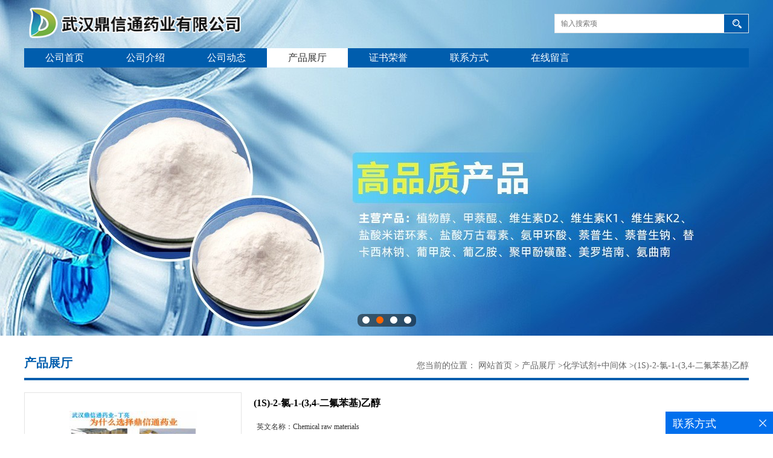

--- FILE ---
content_type: text/html; charset=utf-8
request_url: http://www.dxtpharm.com/products/show25472585.html
body_size: 9259
content:
<!DOCTYPE html PUBLIC "-//W3C//DTD XHTML 1.0 Transitional//EN" "http://www.w3.org/TR/xhtml1/DTD/xhtml1-transitional.dtd">
<html xmlns="http://www.w3.org/1999/xhtml">
<head>
<meta http-equiv="Content-Type" content="text/html; charset=utf-8" />
<title>(1S)-2-氯-1-(3,4-二氟苯基)乙醇-武汉鼎信通药业有限公司</title>
<meta http-equiv="keywords" content="(1S)-2-氯-1-(3,4-二氟苯基)乙醇">
<meta http-equiv="description" content="包装规格:1KG/铝箔袋或25KG/纸板桶 可根据需求包装。现货直供 品质保证 武汉鼎信通药业有限公司位于湖北武汉市,是一家专业从事科研化学试剂、生物化工原材料、中间体、精细化工、农用科研原料、日用化学品和食品添加剂等高新技术产品研究、开发、生产和出口销...">


<SCRIPT language=javascript type=text/javascript>
    <!--
    if(window.XMLHttpRequest){
        document.oncontextmenu=function(e){return false;}
        document.onselectstart=function(e){return false;}
    }else if(window.ActiveXObject){
        document.oncontextmenu=new Function('event.returnValue=false;');
        document.onselectstart=new Function('event.returnValue=false;');
    }
    -->
</SCRIPT>
<noscript><iframe src=""></iframe></noscript>
<style>
    body { -moz-user-select: none; }
</style>
<script>
    if(true){
        var curl = window.location.href;
        var defurl = "http://www.dxtpharm.com";
        if(curl.indexOf(defurl)<0){
            if (defurl.indexOf("http://")==0){
                curl = curl.replace(defurl.replace("http:","https:"),defurl);
            }else{
                curl = curl.replace(defurl.replace("https:","http:"),defurl);
            }
            window.location.href = curl;
        }
    }
</script>
<link rel="stylesheet" type="text/css" href="/web/mb/cn/gd_mb72/css/base.css">
<link rel="stylesheet" type="text/css" href="/web/mb/cn/gd_mb72/css/top.css">
<link rel="stylesheet" type="text/css" href="/web/mb/cn/gd_mb72/css/bottom.css">
<link rel="stylesheet" type="text/css" href="/web/mb/cn/gd_mb72/css/layout.css">
<script type="text/javascript" src="/web/mb/cn/gd_mb72/js/jquery-1.11.1.min.js"></script>
<script type="text/javascript" src="/web/mb/cn/gd_mb72/js/common.js"></script>
<script type="text/javascript" src="/web/mb/cn/gd_mb72/js/Tony_Tab.js"></script></head>
<body>
<div class="tp_tp_m">
 <div class="banner-box slideBox">
 <div class="bd">
 <ul>
        <li><div class="m-width" style="background:url(https://imgcn4.guidechem.com/img/msite/2019/12/6/dxt2019$349be525719c5_bf6f.jpg) center bottom no-repeat;height:557px;" >
                <!--<img src="https://imgcn4.guidechem.com/img/msite/2019/12/6/dxt2019$349be525719c5_bf6f.jpg" alt=""/>-->
           </div>
		</li>
        <li><div class="m-width" style="background:url(https://imgcn5.guidechem.com/img/msite/2021/4/26/dxt2019$6ffb00f4eee8a_931c.jpg) center bottom no-repeat;height:557px;" >
                <!--<img src="https://imgcn5.guidechem.com/img/msite/2021/4/26/dxt2019$6ffb00f4eee8a_931c.jpg" alt=""/>-->
           </div>
		</li>
        <li><div class="m-width" style="background:url(https://imgcn4.guidechem.com/img/msite/2019/12/6/dxt2019$35620e41d0c39_cd4a.jpg) center bottom no-repeat;height:557px;" >
                <!--<img src="https://imgcn4.guidechem.com/img/msite/2019/12/6/dxt2019$35620e41d0c39_cd4a.jpg" alt=""/>-->
           </div>
		</li>
        <li><div class="m-width" style="background:url(/img/other/2022/3/2/164620565585332.jpg) center bottom no-repeat;height:557px;" >
            <a href="http://www.dxtph.com/" target="_blank" style="display:block;height:557px;">
                <!--<img src="/img/other/2022/3/2/164620565585332.jpg" alt=""/>-->

                </a>
           </div>
		</li>
   </ul>
 </div>
<div class="banner-btn">
  <a class="prev" href="javascript:void(0);">&lt;</a>
  <a class="next" href="javascript:void(0);">&gt;</a>
   <div class="hd"><ul>
		 <li>&nbsp;</li>
		 <li>&nbsp;</li>
		 <li>&nbsp;</li>
		 <li>&nbsp;</li>
   </ul>
  </div>
 </div><!--banner-btn-->
</div><!--banner-box-->

<div class="header">
 <div class="clearfix top">
  <a href="/" class="logo_l">
	<img src="https://imgcn4.guidechem.com/img/msite/2019/12/6/dxt2019$347b9b4746382_1432.png" alt="武汉鼎信通药业有限公司" title="甲萘醌、植物醇、氯霉素、盐酸米诺环素、酒石酸溴莫尼定、阿卡波糖、阿维菌素、伊维菌素...「现货直供」-武汉鼎信通药业有限公司"/>
   </a>
  <div class="ad_sech"> 
	 <form name="form_productSearch" id="form_productSearch" method="get" onsubmit="return searchProduct('product_sokey');">
	  <ul>
		<input type="text" placeholder="输入搜索项"  name="keys" id="product_sokey" value="" class="tp_t_mx_t1"/>
		<input type="button" value=""  onclick="searchProduct('product_sokey')" class="tp_t_mx_t2"/>
	  </ul>
	 </form>
<script src="/web/mb/publicJs/common.js"></script>
<script type="text/javascript">
    function searchProduct(keyid) {
        var inputid="product_sokey";
        if(keyid)inputid=keyid;
        var keys = $("#"+inputid).val();       // 搜索的关键词
        if(keys==""){
            tusi("请输入您要搜索的关键词");
            return false;
        }
        if (78898 > 0){
            location.href = "/products/list-catid-78898_-keys-"+URLEncode(keys)+"_--p1.html";
        }else {
            location.href = "/products/list-keys-"+URLEncode(keys)+"_--p1.html";
        }
        return false;
    }
</script>
  </div><!--ad_sech-->
 </div><!--top-->
 <div class="nav">
   <ul>
      <li class=""><a href="/" >公司首页</a></li>
      <li class=""><a href="/about.html" >公司介绍</a></li>
      <li class=""><a href="/news/list--p1.html" >公司动态</a></li>
      <li class="omm"><a href="/products/list--p1.html" >产品展厅</a></li>
      <li class=""><a href="/honors/list--p1.html" >证书荣誉</a></li>
      <li class=""><a href="/contact.html" >联系方式</a></li>
      <li class=""><a href="/feedback.html" >在线留言</a></li>
   </ul>
  </div><!--nav-->
 </div><!--header-->
</div><!--tp_tp_m--><div class="clearfix index_main_c">
    <div class="n_d_l_dfr">
     <span>产品展厅</span>
<style type="text/css">
.title_l{line-height:40px;margin:0px auto;font-size:14px;height:40px;overflow:hidden;}
.title_l a{color: #666;}
</style>


<div class="title_l">
  <div class="title_l_ul">您当前的位置：
                <a href="/" title="网站首页">网站首页</a> &gt;
                <a href="/products/list--p1.html">产品展厅</a>
                &gt;<a href="/products/list-catid-78898_--p1.html">化学试剂+中间体</a>
                &gt;<a>(1S)-2-氯-1-(3,4-二氟苯基)乙醇</a>
 </div><!--title_l_ul-->
</div><!--title_l-->
   </div><!--n_d_l_dfr-->

<link rel="stylesheet" type="text/css" href="/web/mb/publicCss/product.css">
<script src="/web/mb/publicJs/jqzoom.base.js?v=20230706"></script>
<script src="/web/mb/publicJs/jquery.jqzoom.js"></script>
<div class="list_box">
    <!-- showpic -->
    <div class="prolist" style="margin-top:20px;">
        <div class="pr_deti_main">
            <div class="clearfix pr_detai_top">
                <div class="wth674">
                    <div class="product-show">
                        <div class="region-detail-gallery">
                           
                            <div id="preview" class="spec-preview">
							  
                                <table width="360" height="360" border="0" cellspacing="0" cellpadding="0">
                                    <tr>
                                        <td width="360" height="360" align="center" valign="middle">
                                            <div class="prism-player" id="player-con" style="margin: 0px auto; display:none;"></div>
                                            <span class="jqzoom">
                                         <img src="https://imgcn7.guidechem.com/simg/product/2024/6/19/304430100302402.jpg" jqimg="https://imgcn7.guidechem.com/img/product/2024/6/19/304430100302402.jpg" class="cv_mfrt" alt="">
                                </span>
                                        </td>
                                    </tr>
                                </table>
                            </div><!--spec-preview-->
                            <div class="spec-scroll">
                                <div class="prev">&nbsp;</div>
                                <div class="next">&nbsp;</div>
                                <div class="items">
                                    <ul>
                                        <li
                                                class="add"
                                        ><img src="https://imgcn7.guidechem.com/simg/product/2024/6/19/304430100302402.jpg" mid="https://imgcn7.guidechem.com/simg/product/2024/6/19/304430100302402.jpg" big="https://imgcn7.guidechem.com/img/product/2024/6/19/304430100302402.jpg" isvideo="0" onclick="preview(this,360);"></li>
                                        <li
                                        ><img src="https://imgcn6.guidechem.com/simg/product/2023/4/14/304430180302219.jpg" mid="https://imgcn6.guidechem.com/simg/product/2023/4/14/304430180302219.jpg" big="https://imgcn6.guidechem.com/img/product/2023/4/14/304430180302219.jpg" isvideo="0" onclick="preview(this,360);"></li>
                                        <li
                                        ><img src="https://imgcn5.guidechem.com/simg/product/2022/5/25/304430084603468.jpg" mid="https://imgcn5.guidechem.com/simg/product/2022/5/25/304430084603468.jpg" big="https://imgcn5.guidechem.com/img/product/2022/5/25/304430084603468.jpg" isvideo="0" onclick="preview(this,360);"></li>
                                        <li
                                        ><img src="https://imgcn7.guidechem.com/simg/product/2024/6/19/304430094105097.jpg" mid="https://imgcn7.guidechem.com/simg/product/2024/6/19/304430094105097.jpg" big="https://imgcn7.guidechem.com/img/product/2024/6/19/304430094105097.jpg" isvideo="0" onclick="preview(this,360);"></li>
                                        <li
                                        ><img src="https://imgcn7.guidechem.com/simg/product/2024/7/25/304430092105213.jpg" mid="https://imgcn7.guidechem.com/simg/product/2024/7/25/304430092105213.jpg" big="https://imgcn7.guidechem.com/img/product/2024/7/25/304430092105213.jpg" isvideo="0" onclick="preview(this,360);"></li>
                                    </ul>
                                </div><!--items-->
                            </div><!--spec-scroll-->
                            <!--缩图结束-->
                        </div>
                        <div class="det_plt">
                            <div class="product_title">(1S)-2-氯-1-(3,4-二氟苯基)乙醇</div>
                            <div class="price-content">
                                <div class="detail-texta">
                                    <div class="price-outer-div">
                                        <ul>
                                            <li><span>英文名称：<span>Chemical raw materials</span></span></li>
                                        </ul>
                                        <div class="clear"></div>
                                    </div>
                                    <div class="price-outer-div">
                                        <ul>
                                            <li><span>品牌：<span>鼎信通</span></span></li>
                                        </ul>
                                        <div class="clear"></div>
                                    </div>
                                    <div class="price-outer-div">
                                        <ul>
                                            <li><span>cas：<span>1006376-60-8</span></span></li>
                                        </ul>
                                        <div class="clear"></div>
                                    </div>

                                    <ul class="product-zd ">
                                        <li><strong>发布日期：</strong> 2022-01-29</li>
                                        <li><strong>更新日期：</strong> 2026-01-20</li>
                                    </ul>
                                </div>

                            </div>
                            <div class="detail-button">
                                <div class="prof_se_nd"><a href="/feedback.html?title=(1S)-2-氯-1-(3,4-二氟苯基)乙醇" style="color:#fff;">发送咨询信息</a></div>
                            </div>
                        </div><!--det_plt-->
                        <div class="cl"></div>

                    </div>
                    <div class="cl"></div>
                </div>

            </div><!--pr_detai_top-->
            <div class="prof_all prof_width"><span>产品详请</span></div><!--prof_all-->
            <div class="prog_leg">

                <table width="100%" border="0" cellspacing="0" cellpadding="0" bgcolor="#f9f9f9">
                    <tbody>
                    <tr>
                        <td width="5%" height="45" align="left" nowrap="nowrap">货号 </td>
                        <td width="15%" height="45" align="left">
                            
                        </td>
                    </tr>
                    <tr>
                        <td width="5%" height="45" align="left" nowrap="nowrap">品牌 </td>
                        <td width="15%" height="45" align="left">
                            鼎信通
                        </td>
                    </tr>
                    <tr>
                        <td width="5%" height="45" align="left" nowrap="nowrap">用途 </td>
                        <td width="15%" height="45" align="left">
                            仅用于工业应用或者科学研究等非医疗目的,不可用于人类或者动物的临床诊断或 ,非药用,非食用。
                        </td>
                    </tr>
                    <tr>
                        <td width="5%" height="45" align="left" nowrap="nowrap">外观 </td>
                        <td width="15%" height="45" align="left">
                            固体粉末
                        </td>
                    </tr>
                    <tr>
                        <td width="5%" height="45" align="left" nowrap="nowrap">包装规格 </td>
                        <td width="15%" height="45" align="left">
                            1KG/袋;25KG/纸板桶;500KG;吨位
                        </td>
                    </tr>
                    <tr>
                        <td width="5%" height="45" align="left" nowrap="nowrap">纯度 </td>
                        <td width="15%" height="45" align="left">
                            98.50%%
                        </td>
                    </tr>
                    <tr>
                        <td width="5%" height="45" align="left" nowrap="nowrap">CAS编号 </td>
                        <td width="15%" height="45" align="left">
                            1006376-60-8
                        </td>
                    </tr>
                    <tr>
                        <td width="5%" height="45" align="left" nowrap="nowrap">别名 </td>
                        <td width="15%" height="45" align="left">
                            
                        </td>
                    </tr>
                    <tr>
                        <td width="5%" height="45" align="left" nowrap="nowrap">保质期 </td>
                        <td width="15%" height="45" align="left">
                            36个月月
                        </td>
                    </tr>
                    <tr>
                        <td width="5%" height="45" align="left" nowrap="nowrap">级别 </td>
                        <td width="15%" height="45" align="left">
                            药用级
                        </td>
                    </tr>
                    <tr>
                        <td width="5%" height="45" align="left" nowrap="nowrap">质量标准 </td>
                        <td width="15%" height="45" align="left">
                            企标/出口标准
                        </td>
                    </tr>
                    </tbody>
                </table>

            </div><!--prog_leg--><!--prog_leg-->
            <div class="ntf_pcde">
                包装规格:1KG/铝箔袋或25KG/纸板桶 可根据需求包装。现货直供 品质保证 <br />武汉鼎信通药业有限公司位于湖北武汉市,是一家专业从事科研化学试剂、生物化工原材料、中间体、精细化工、农用科研原料、日用化学品和食品添加剂等高新技术产品研究、开发、生产和出口销售融于一体的高科技现代化民营企业。<br />公司自创建以来坚持走“科技创新”的发展道路,高度重视科技创新研究开发工作,公司高品质产品*北美、西欧、东南亚以及中南美洲等多个*和地区。<br />武汉鼎信通药业采用高效运行的现代化管理模式及时有效的为国内外客户提供全方位、便捷和完善的产品技术服务。公司奉行以“质量为生命,科技为先导,创新求生存,诚信为本”的企业宗旨,坚持“团结拼搏,追求*,<br />精益求精,合作发展”的企业理念,诚挚与国内外同仁精诚合作,互利互惠,携手共赢。<br />优势科研化学试剂原料产品:<br /><br />塞拉菌素 ;司拉克丁、盐酸大观霉素、硫酸大观霉素(四水)、硫氰酸红霉素、强力霉素碱、、氟苯尼考、硫酸粘杆菌素、新霉素、盐酸强力霉素、恩诺沙星、磺胺甲恶唑、盐酸沙拉沙星、乳酸环丙沙星、盐酸土霉素、泰妙菌素、莫能菌素、替米考星、林可霉素、盐酸金霉素、酒石酸泰万菌素、盐酸林可霉素、泰乐菌素、酒石酸泰乐菌素、磷酸泰乐菌素、盐酸克林霉素、氨苄西林、硫酸庆大霉素、硫酸新霉素、硫酸安普霉素、卡那霉素、单硫酸卡那霉素、硫酸粘菌素、卡巴匹林钙、地克珠利、阿苯达唑、伊维菌素、环丙氨嗪、多杀菌素、延胡索算泰妙菌素、磷酸替米考星、马度米星铵、盐霉素、恩拉霉素、土霉素、莫能菌素钠、头孢唑啉钠;头孢唑林钠、磺胺间甲氧嘧啶、磺胺间甲氧嘧啶钠、磺胺奎恩林钠、磺胺二甲基嘧啶、磺胺二甲基嘧啶呐、磺胺氯丙嗪、磺胺噻唑钠磺胺喹噁啉钠;磺胺喹恶啉钠、磺胺嘧啶、磺胺嘧啶钠、磺胺二甲嘧啶钠、盐酸左旋咪唑、甲氧苄啶;TMP磺胺氯吡嗪钠;三字球虫粉"、甲砜霉素、氯氰碘柳胺钠;氯氰柳胺钠"、莫昔克丁、莫西沙星、盐酸莫西沙星、盐酸诺氟沙星、氟甲喹、盐酸恩诺沙星、米尔贝肟、虱螨脲、烯啶虫胺、多拉菌素、盐酸头孢噻呋、甲硝唑、地克珠利、妥曲珠利、盐酸头孢喹肟、头孢噻呋钠、青霉素钾、盐酸土霉素、盐酸环丙沙星、安乃近、牛磺酸、水杨酸钠、地美硝唑、乙酰甲喹、硫酸头孢喹肟、头孢洛宁、加米霉素、泰地罗新、泰拉霉素、头孢匹林钠、苄星头孢匹林、樟脑磺酸钠、<br /><br />吡喹酮、氯化铵甲酰甲胆碱、粘菌素甲磺酸钠、氟雷拉纳、阿弗拉纳、萨欧拉纳、洛替拉纳、奥美普林、氟虫腈/非泼罗尼、吡虫隆、盐酸沃尼妙林、匹多莫德<br /><br />咪唑苯脲、甲氨基阿维菌素苯甲酸盐、地拉考昔、磺胺甲氧哒嗪、磺胺醋酰钠、苯磷硫胺、杀铃脲、克洛索隆、伊卡倍特钠、磺胺脒、敌菌净(二甲氧苄啶)、敌菌净盐酸盐、尼卡巴嗪、沙米珠利、盐酸阿比多尔、黄芪多糖、青蒿素、总黄酮、柴胡皂苷、维生素A、维生素D3、维生素C、维生素K3(MSB);肌醇、维生素B1、维生素B3 烟酰胺、维生素B2、泛酸钙、维生素B6、维生素B5、维生素E、氯化钠、灰黄霉素、吡哆醇a-酮戊二酸、β-胸苷、腺嘌呤、1,2,3-三乙酰氧基-5-脱氧-D-核糖、二氢吡啶<br /><br />等高科技原料产品的研究开发、生产和销售。<br /><br />优势中间体产品:甲萘醌;植物醇;叶绿醇;异植物醇;头孢吡肟母核;7-MPCA;头孢布烯母核;头孢布烯侧链;头孢呋辛酸;溴代乙醛缩二乙醇;氨曲南母核;头孢克肟母核;7-MAC;甲氧头孢;氨基乙醛缩二乙醇;R-二苯基脯氨醇;S-二苯基脯氨醇;S-4-苯基-2-恶唑烷酮;R-9-(2-羟基丙基)腺嘌呤;S-联萘酚;R-联萘酚;L-扁桃酸;腺嘌呤;7-ACCA;3-羟基头孢、D-氨基半乳糖盐酸盐;D-半乳糖烯;DL-对氯扁桃酸;α-甲酰基扁桃酸酰氯(FMC)、N-乙酰基-D-氨基半乳糖;N-乙酰-D-半乳糖胺;<br /><br />食品添加剂原料: D-五水棉籽糖;D-甘露糖;D-半乳糖;L-阿拉伯糖;D-阿拉伯糖;L-苏糖酸钙;乳糖酸钙;三乙酰葡萄糖烯;D-海藻糖二水物;乳铁蛋白;硫辛酸;磷脂酰胆碱;甘露醇;D-甘露糖醇;维生素B1;维生素B2;维生素B6;D-泛酸钙;生物素;维生素H;维生素D2;维生素D3;维生素B12;叶酸;核黄素磷酸钠<br /><br /><br /><br />声明:本公司供应的产品仅用于工业应用或者科学研究等非医疗目的,不可用于人类或者动物的临床诊断或 ,非药用,非食用。<br /><br />产品市场行情有波动,下单前请咨询丁亮获取库存和报价信息,请以实时报价为准!<br /><br />专利产品仅供研发使用。<br /><br />免责声明:本产品不会提供给可能与现有专利冲突的国家<br /><br />但是,最终责任完全由买方承担。
            </div><!--ntf_pcde-->
        </div><!--pr_deti_main-->
    </div>
    <script>function tomessage(s,d){
        document.getElementById("stype").value=s;
        document.getElementById("sid").value=d;
        document.formdetail.method="POST";
        document.formdetail.submit();
    }</script>
    <form method="post" action="message.html" name="formdetail" id="formdetail">
        <input type="hidden" name="stype" id="stype" value="">
        <input type="hidden" name="sid" id="sid" value="">
    </form>
<style>.price-outer-div li{width: 100%;}
</style>


</div>



<style type="text/css">
.ews_t_t{line-height:45px;margin:0px auto;font-size:16px;height:45px;overflow:hidden;color:#333;font-weight:bold;text-align: left;}
.ews_t_tl{overflow:hidden;}
.ews_t_tl a{float:left;color:#555;display:block;height:36px;line-height:36px;padding:0px 15px;background:#eeeeee;font-size:14px;margin-right:20px;margin-bottom:20px;border-radius:6px;-moz-border-radius:6px;-webkit-border-radius:6px;text-align: left;}
.prto_zi_ul li{float:left;width:23%;margin-bottom:10px;padding-right:2%;list-style:none;}
.prto_zi_ul li table{width:100%;height:200px;}
.prto_zi_ul {padding:0px;margin:0px;width:100%;display:block;overflow:hidden;}
.prto_zi_ul li table img{max-width:100%;max-height:200px;}
.text_mdf{display:block;height:25px;overflow:hidden;color:#333;line-height:25px;font-size:14px;text-align:center;}
.text_mdf a{color:#333;}
.news_tag{padding:0px 20px;}

.swe_md{background:#fff;}
</style>

<div class="swe_md">

<div class="news_tag">
<div class="ews_t_t">相关产品：</div><!--ews_t_t-->
<ul class="prto_zi_ul">
    <li>
	  <table width="100%" border="0" cellspacing="0" cellpadding="0">
          <tr>
            <td align="center" valign="middle">
            <a href="/products/show34625322.html" target="_blank">
            <img src="https://imgcn6.guidechem.com/simg/product/2023/4/26/304430092102386.jpg" alt="">
             </a>
            </td>
          </tr>
         </table>
         <div class="text_mdf">
            <a href="/products/show34625322.html" target="_blank">2,3,3',4'-二苯醚四甲酸二酐(a-ODPA) 50662-95-8 </a>
        </div>
    </li>
    <li>
	  <table width="100%" border="0" cellspacing="0" cellpadding="0">
          <tr>
            <td align="center" valign="middle">
            <a href="/products/show34363487.html" target="_blank">
            <img src="https://imgcn7.guidechem.com/simg/product/2024/3/11/304430143001752.jpg" alt="">
             </a>
            </td>
          </tr>
         </table>
         <div class="text_mdf">
            <a href="/products/show34363487.html" target="_blank">莽草酸（发酵工艺）138-59-0|中间体|科研材料|实验试剂|检测图谱|检测方法-鼎信通药业-丁亮</a>
        </div>
    </li>
    <li>
	  <table width="100%" border="0" cellspacing="0" cellpadding="0">
          <tr>
            <td align="center" valign="middle">
            <a href="/products/show33490881.html" target="_blank">
            <img src="https://imgcn7.guidechem.com/simg/product/2024/11/20/304430091604231.jpg" alt="">
             </a>
            </td>
          </tr>
         </table>
         <div class="text_mdf">
            <a href="/products/show33490881.html" target="_blank">106308-44-5卢非酰胺标准品系列|结构式|中间体|科研材料|实验试剂|检测图谱|检测方法-鼎信通药业-丁亮</a>
        </div>
    </li>
    <li>
	  <table width="100%" border="0" cellspacing="0" cellpadding="0">
          <tr>
            <td align="center" valign="middle">
            <a href="/products/show32774380.html" target="_blank">
            <img src="https://imgcn7.guidechem.com/simg/product/2024/6/25/304430084100397.jpg" alt="">
             </a>
            </td>
          </tr>
         </table>
         <div class="text_mdf">
            <a href="/products/show32774380.html" target="_blank"> 84680-54-6依那普利拉;2,4-二氯苯基-2-(-1H-咪唑)乙醇精品试剂杂质标准品系列|结构式|中间体|科研材料|实验试剂-鼎信通药业-丁亮</a>
        </div>
    </li>
</ul>
</div><!--news_tag-->
</div><!--swe_md--></div><!--index_main_c-->

<script type="text/javascript" src="/web/mb/publicJs/common.js"></script>


<style typpe="text/css">
    .flot_cuext{width:174px;position:fixed;right:0px;top:100px;background:#006fed;padding:2px;}
    .lot_cu1{height:37px;}
    .lot_cu1 span{float:left;line-height:37px;color:#fff;font-size:18px;font-family:"微软雅黑";margin-left:10px;}
    .lot_cu2{background:#fff;padding:0px 11px 15px;}
    .lot_cu1 a{float:right;margin-top:11px;margin-right:9px;}
    .lot_cu2 dl{padding:10px 0px 15px;border-bottom:1px dashed #006fed;}
    .lot_cu2 dl dd{color:#314985;font-size:12px;line-height:35px;word-break:break-all;table-layout:fixed;overflow:hidden;}
    .lot_cu2 dl dd span{float:left;}
    .lot_cu2 dl dd em{float:left;}
    .lot_cu2 dl dd em img{margin-top:3px;}
    .lot_cu2 dl dd strong{color:#314985;font-size:14px;}
    .lot_cet1{margin:19px 0px;text-align:center;}
    .lot_cet2{width: 125px;height: 125px;margin:8px auto 10px;border:1px solid #eeeeee;text-align:center;padding:6px;}
    .lot_cet2 img{max-width: 110px;max-height: 110px;}
    .lot_cet3{text-align:center;line-height:25px;color:#314985;font-size:14px;font-family:"微软雅黑";}
    .flot_cuext{
        z-index: 999999;
    }
</style>


<div class="flot_cuext" style="font-size: 12px;Top:683px;position: fixed;right: 0px; font-size: 12px;">

    <div class="lot_cu1"><span>联系方式</span><a onclick="hideQq()" href="javascript:void(0)"><img src="/images/clr_xwe.png"></a></div><!--lot_cu1-->
    <div class="lot_cu2">
        <dl>
            <dd><span>手机：</span><em title="联系人:丁亮"><strong>15871722230</strong></em></dd>
            <dd><span>Q Q：</span><em><a target="_blank" href="tencent://message/?Menu=yes&uin=2796190295&Site=武汉鼎信通药业有限公司&Service=300&sigT=45a1e5847943b64c6ff3990f8a9e644d2b31356cb0b4ac6b24663a3c8dd0f8aa12a545b1714f9d45"><img src="/images/qq_meq.jpg"></a></em></dd>
        </dl>




        <div class="lot_cet2"><img src="/web/makeewm.action?content=http%3A%2F%2Fm.dxtpharm.com%2F&width=150"></div><!--lot_cet2-->
        <div class="lot_cet3">手机访问官网</div><!--lot_cet3-->


    </div><!--lot_cu2-->

</div>

<script>
    function hideQq() {
        $(".flot_cuext").hide();
    }
</script> 

 <div class="footer">
  <div class="clearfix footer_b">
   <div class="q_ert_ed">
    <p>
     <a href="/" >公司首页</a><i>|</i>
     <a href="/about.html" >公司介绍</a><i>|</i>
     <a href="/news/list--p1.html" >公司动态</a><i>|</i>
     <a href="/products/list--p1.html" >产品展厅</a><i>|</i>
     <a href="/honors/list--p1.html" >证书荣誉</a><i>|</i>
     <a href="/contact.html" >联系方式</a><i>|</i>
     <a href="/feedback.html" >在线留言</a><i>|</i>
	</p>
	<p>
	 版权所有 Copyright (©) 2026 
     武汉鼎信通药业有限公司
<a href="/sitemap.xml" target="_blank" class="zzb07link">XML</a>            技术支持：
            <a href="https://china.guidechem.com/" id="guidechem" class="TechnicalSupport" target="_blank">盖德化工网</a>&nbsp;&nbsp;
            <a href="https://www.21food.cn/" id="21food" class="TechnicalSupport" target="_blank">食品商务网</a>&nbsp;&nbsp;
	 </p>
   </div><!--q_ert_ed-->
  </div><!--footer_b-->
 </div><!--footer-->
<script src="/js/jquery.cookie.js"></script>

<script>
    $("img").each(function(){
        if($(this).attr('src')=='') $(this).remove();
    });
    if(location.href.indexOf('/news/list')!=-1){
        $("img").error(function () {
            $(this).remove();
        });
    }else {
        $("img").error(function () {
            $(this).attr("src", "/images/nophoto.png");
        });
    }
</script>
<script type='text/javascript' src='https://tj.guidechem.com/js/visitcount3.js'></script> 
<script type='text/javascript' defer> 
var _visitCount_ = new VisitCount(); 
_visitCount_.dbName='guidecn'; 
_visitCount_.source='pc'; 
_visitCount_.sid=25472585; 
_visitCount_.clientkey='1768873689536_8604'; 
_visitCount_.comid=304430; 
_visitCount_.vcomid=0; 
_visitCount_.keyword=''; 
_visitCount_.stype='pro'; 
_visitCount_.visittimes=1; 
_visitCount_.data=''; 
_visitCount_.types=''; 
_visitCount_.time='1768873689567'; 
_visitCount_.sign='2878f0b70cd86a6a519f08ae73ed21b8'; 
_visitCount_.sentReq(); 
function _doAction_(sid,stype,action,actiondata,scomid){
	_visitCount_.doaction(sid,stype,action,actiondata,scomid);
 }
</script>
 <script type="text/javascript">
   $(".slideBox").slide({mainCell:".bd ul",autoPlay:true});
 </script>
</body>
</html>



--- FILE ---
content_type: text/css
request_url: http://www.dxtpharm.com/web/mb/cn/gd_mb72/css/bottom.css
body_size: 805
content:
@charset "utf-8";
/* CSS Document */


.link_rt{line-height:25px;max-width:1200px;margin:0px auto;padding:15px 0px 15px;border-top: 1px solid #e8e8e8;min-width:1200px;}
.link_rt span{color: #333;font-size: 14px;display:inline-block;margin-right:18px;background: url(../images/linkbg.jpg) center top no-repeat;padding-top: 8px;}
.link_rt em{color: #666;font-size: 14px;display:inline-block;}
.link_rt em a{color: #666;display:inline-block;}
.link_rt em i{font-style:normal;margin:0px 15px;}
.link_rt em a:hover{color:#1a59a9;}


.footer{background:#007fe0;padding:20px 0px;min-width:1200px;}
.footer_b{max-width:1200px;margin:0px auto;}
.footer_b p{line-height:25px;text-align:center;color:#fff;font-size:12px;}
.footer_b p i{font-style:normal;margin:0px 10px;}
.footer_b p a{color:#fff;}


--- FILE ---
content_type: text/css
request_url: http://www.dxtpharm.com/web/mb/cn/gd_mb72/css/layout.css
body_size: 4331
content:
@charset "utf-8";
/* CSS Document */

.banner-box{width:100%;position:relative;overflow:hidden;min-width:1200px;}
.banner-box .bd{ width:100% !important;}
.banner-box .bd li .m-width {width:100%;margin:0 auto;overflow:hidden;text-align:center;}
.banner-box .bd li{width:100% !important;}
.banner-box .bd li a{display:block;background-size:auto;}
.banner-box .bd li a img,.banner-box .bd li img{max-width:100%;}
.banner-btn a{display:block;width:40px;height:80px;position:absolute;top:0;font-size:0px;opacity: 0.3;-moz-opacity: 0.3;filter: alpha(opacity=30);cursor: pointer;display:none;}
.banner-btn a.prev{position:absolute;left:20px;top:50%;background: url(../images/jt1.png) 50% 50% no-repeat #000;margin-top:-20px;} 
.banner-btn a.next{position:absolute;right:20px;top:50%;background: url(../images/jt2.png) 50% 50% no-repeat #000;margin-top:-20px;}

/*.banner-btn a.prev i{width: 30px;height: 30px;background: url(../images/i_ndf.png) -37px -181px no-repeat;display:block;margin:17px auto;}
.banner-btn a.next i{width: 30px;height: 30px;background: url(../images/i_ndf.png) -26px -481px no-repeat;display:block;margin:17px auto;}
.banner-btn a.prev:hover,.banner-btn a.next:hover{background:#002a48;}*/

.banner-box .hd {position:absolute;bottom:15px;width:100%;text-align:center;}
.banner-box .hd ul{height: 13px;padding: 4px 4px;border-radius: 8px;background: rgba(0,0,0,0.5);display:inline-block;}
.banner-box .hd ul li{width:12px;height:12px;text-indent:-9999px;margin: 0px 4px;background:#fff;display:inline-block;cursor:pointer;border-radius:50%;-moz-border-radius:50%;-webkit-border-radius:50%;}
.banner-box .hd ul li.on{background:#fe6500;}

.index_main_c{width:1200px;margin: 30px auto 27px;}

.rt_tle{text-align: center;position: relative;width: 1200px;margin: 0px auto;}
.rt_tle span{display: inline-block;font-size: 22px;color: #005DAD;padding: 0 20px;background: #fff;font-weight: bold;}
.rt_tle p{font-size: 12px;color: #b5b5b5;text-transform: uppercase;}
.rt_tle i{position: absolute;height: 1px;z-index: -1;top: 16px;left: 0;border-top: 1px solid #333;display: block;width: 100%;}

.linl_rt_tle{line-height:35px;margin-top:10px;margin-bottom:35px;width: 1200px;margin: 0px auto 30px;}
.linl_rt_tle a{font-size:16px;color: #434343;margin:5px 20px 0px 0px;display:block;float:left;white-space: nowrap;}
.linl_rt_tle a:hover,.y_ctr2 li a:hover,.leb_lm_m a:hover{color:#007fe0;}


.about_m p{margin-top:20px;}
.about_m img{max-width:100%;}
.about_m{line-height:25px;font-size:12px;color:#666;}

.m_in_ler1{position:relative;height:40px;line-height:40px;color:#666;text-transform:uppercase;font-weight:100;font-size:12px;border-bottom: 1px solid #e5e5e5;}
.m_in_ler1 span strong{padding-right:8px;font-size:16px;}
.m_in_ler1 span{display:inline-block;}

.title_l{line-height: 40px;margin:0px auto;font-size: 14px;height: 40px;overflow:hidden;float:right;color: #666;max-width: 700px;}
.title_l a{color: #666;}


.contact_m{line-height:35px;font-size:14px;color:#343a40;padding:20px 0px;}
.contact_m ul{border-bottom:1px dashed #e5e5e5;padding-bottom:10px;margin-bottom:10px;}
.contact_m p strong{font-size:16px;}
.contact_m p img{max-width:100%;}

.feed_m{margin:30px auto;max-width:1310px;padding:0px 15px;}
.form-group{line-height:36px;margin-bottom:22px;position:relative;display:inline-block;width:100%;}
.form-control{border:1px solid #e4eaec;border-radius:4px;-moz-border-radius:4px;-webkit-border-radius:4px;line-height:36px;height:36px;outline:none;color:#666;font-size:12px;padding-left:2%;width:97%;}
textarea.form-control{border:1px solid #e4eaec;border-radius:4px;-moz-border-radius:4px;-webkit-border-radius:4px;line-height:36px;height:180px;outline:none;color:#666;font-size:12px;padding:10px 2%;width:95%;}
#code{border:1px solid #e4eaec;border-radius:4px;-moz-border-radius:4px;-webkit-border-radius:4px;line-height:36px;height:36px;outline:none;color:#666;font-size:12px;padding-left:2%;width:40%;float: left;}
.btn-primary{border:1px solid #005DAD ;border-radius:4px;-moz-border-radius:4px;-webkit-border-radius:4px;line-height:36px;height:36px;outline:none;font-size:12px;width:100%;background:#005DAD ;color:#fff;cursor:pointer !important;}
.form-group label{position:absolute;left:0px;bottom:-20px;line-height:20px;color:#666;font-size:12px;}
.form-group label.error{color:#ff0000;}
.form-group span{height: 34px;padding: 0px 10px 0 0;font-size: 14px;display: block;font-weight: 400;margin-left: 10px;color: #76838f;float: left;text-align: center;background-color: #f3f7f9;border: 1px solid #e4eaec;border-radius: 3px;line-height: 36px;}
.form-group span img{float:left;}
.form-group span a{display:inline-block;color:#666;font-size:12px;}

/* 分页 */
a{text-decoration:none;}
*{padding:0; margin:0; list-style:none;}
address,cite,em {font-style:normal;}
.page_tp{margin:27px auto;text-align:center;height:32px;line-height:32px;display:inline-block;width:100%;}
.page_op_txt{background:#fff;border:1px solid #ccc;height:30px;line-height:30px;padding:0px 10px !important;display:inline-block;color:#333333;font-size:12px;font-family:"微软雅黑";margin-right:10px;display:inline-block;margin-left:10px;outline:none;border-radius:2px;-moz-border-radius:2px;-webkit-border-radius:2px;}
.page_tp span{color:#6d6d6d;font-size:12px;font-family:"微软雅黑";display:inline-block;padding:0px !important;border:0px !important;background:none;}
.red_pcd{width:40px;height:28px;line-height:28px;color:#6d6d6d;font-size:12px;font-family:"微软雅黑";border:1px solid #ccc;padding-left:5px;margin-right:10px;margin-left:10px;display:inline-block;margin-top:-3px;outline:none;text-align:center;border-radius:2px;-moz-border-radius:2px;-webkit-border-radius:2px;}
.red_pcd1{width:46px;height:30px;border:1px solid #e5e5e5;color:#333;font-size:12px;font-family:"微软雅黑";background:none;cursor:pointer !important;margin-left:10px;display:inline-block;margin-top:-3px;background:#efefef;border-radius:2px;-moz-border-radius:2px;-webkit-border-radius:2px;}
.page_tp em{display:inline-block;margin-right:10px;}
.page_op_txtu{color:#bbb;}
.page_tp em a{background:#fff;border:1px solid #e5e5e5;padding:0px;height:30px;line-height:30px;width:36px;display:inline-block;color:#333333;font-size:13px;font-family:"微软雅黑";text-align:center;margin:0px 5px;border-radius:2px;-moz-border-radius:2px;-webkit-border-radius:2px;}
.page_tp em a.on{border: 1px solid #333;color:#fff;background: #333;font-weight:bold;}
.page_tp em a.on_last{border-right:1px solid #e5e5e5;}

.page{min-height: 40px;text-align:center;margin:0px auto 0px;padding: 0px 21px;display:none;}
.page ul{padding:20px 0px;}
.page a{display: inline-block;margin:0px 2%;height: 38px;line-height: 38px;border:1px solid #dcdcdc;color: #666666;font-size: 14px;width:45%;border-radius: 12px;-moz-border-radius: 12px;-webkit-border-radius: 12px;}


.pdor_lost_m_nzd{margin-top:30px;}

.list_news{list-style:none;margin:0px; padding:6px 0px 20px 0px;margin-top:10px;}
.list_news li{color:#898989;background: url(../images/li.png) no-repeat left 14px;line-height:38px; height:38px;padding-left:13px;border-bottom: 1px dashed #e3e2e2;position:relative;}
.list_news li a{color:#303c4b;}
.list_news li a:hover{text-decoration:none;color:#1260aa;}
.news_time{position:absolute;right:0px;top:0px;}

.job_mdf_m{margin:0px auto 0px;padding:20px;}
.job_mdf_m ul{padding:10px 0px 10px;border-bottom:1px dashed #e5e5e5;margin-bottom:10px;}
.job_mdf_m ul li{color: #666666;font-size: 14px;line-height:25px;}
.job_mdf_m ul li span{color:#333;}
.job_mdf_m ul li h3{font-size:16px;}



.y_ctr2 li{line-height:38px;position:relative;width: 240px;border-bottom: 1px dotted #e5e5e5;}
.y_ctr2 li:last-child{border-bottom:0px;}
.y_ctr2 li a{display:block;color: #444;font-size: 14px;transition: all 0.3s;-webkit-transition: all 0.3s;-moz-transition: all 0.3s;-o-transition: all 0.3s;height:38px;overflow:hidden;padding-right: 40px;}
.y_ctr2 li a:hover{text-decoration:underline;}
.eb_lm_mdrf{position:relative;}
.leb_lm_m{display:none;width: 100%;}
.leb_lm_m a{display:block;height: 33px;line-height: 33px;color: #666;font-size: 14px;padding-left:18px;border-bottom:1px dashed #eee;}
.leb_lm_m a:hover{color:#666;}
.more_ald{display:block;position:absolute;right: 0px;top: -39px;width: 32px;z-index: 1;height: 38px;padding-right: 15px;cursor:pointer;color:#666;font-size:18px;line-height:38px;text-align:center;font-style:normal;font-weight:bold;}

.m_i_de1{height:22px;overflow:hidden;}
.m_i_de1 img{float:left;}
.y_ctr2{padding-left: 20px;padding-top: 6px;padding-bottom:20px;overflow: hidden;}
.m_i_de2{height:11px;overflow:hidden;}
.m_i_de2 img{float:left;}

.m_in_le_r1{display:block;}

.pst_msdc_m{margin-top:25px;}
.pst_msdc_m ul li span {display: block;height: 190px;border: 1px solid #ddd;border-radius: 4px;-moz-border-radius: 4px;-webkit-border-radius: 4px;overflow:hidden;}




.pdor_lost_m,.min_cet_m{width: 900px;margin:30px auto 0px;overflow:hidden;}
.pdor_lost_m ul{width: 950px;}
.pdor_lost_m ul li{width: 205px;margin-right:25px;float:left;margin-bottom:20px;}
.pdor_lost_m ul li table{width:100%;height:205px;}
.pdor_lost_m ul li span{display:block;height:205px;border:1px solid #e5e5e5;overflow:hidden;}
.pdor_lost_m ul li table img{max-width:100%;max-height:205px;}
.xp_man_cd1{display:block;text-align: center;height: 30px;overflow: hidden;line-height:30px;color: #333;font-size:14px;margin-top: 10px;}
.xp_man_cd1:hover{text-decoration: none;color:#007fe0;}




.pd_m_c_m{width:1200px;margin:30px auto 0px;overflow:hidden;}
.pd_m_c_m ul{width:1250px;}
.pd_m_c_m ul li{width:210px;margin-right:23px;float:left;margin-bottom:20px;border:1px solid #e5e5e5;position:relative;}
.pd_m_c_m ul li table{width:100%;height:210px;}
.pd_m_c_m ul li span{display:block;height:210px;overflow:hidden;}
.pd_m_c_m ul li table img{max-width:100%;max-height:210px;}
.xp_ma_n_cd1{display:block;text-align: center;height:35px; overflow: hidden;line-height:35px; color: #fff;font-size:14px;position:absolute;left:0px;bottom:0px;background:rgba(0,0,0,.6);width:100%;}
.xp_ma_n_cd1:hover{text-decoration: none;color:#fff;}

.dex_n_ret3{margin-top:10px;}
.dex_n_ret3 ul li{border-bottom: 1px #2169a9 dotted;padding: 5px 0px 5px 20px;background: url(../images/index23_29.png) left center  no-repeat;}
.ex_ne_trt{overflow:hidden;}
.ex_ne_trt span{display:block;font-size: 12px;color: #000;line-height: 30px;overflow:hidden;height: 30px;float: left;max-width: 600px;}
.ex_ne_trt span a{color:#000;font-size: 12px;}
.ex_ne_trt span a:hover{color:#007fe0;}
.ex_ne_trt i{display:block;color:#6c757d;font-size: 12px;line-height:20px;margin:5px 0px;font-style:normal;float: right;}
.ex_ne_trt em{display:block;font-size: 14px;line-height: 23px;color: #6c757d;max-height:46px;overflow:hidden;}


.text_bsd a:hover,.pge_re span a:hover{color:#007fe0;}
.ews_t_tl a:hover{background:#007fe0;color:#fff;}
.dhr_mt1{display:block;font-size:22px;line-height:35px;text-align:center;color: #333;margin:25px 0px 10px;}
.dhr_mt2{display:block;color:#666;font-size:12px;line-height:35px;text-align:center;margin-bottom:10px;}
.dhr_mt3 img{max-width:100%;}
.dhr_mt3 p{color:#666;font-size:14px;line-height:30px;}
.dhr_mt3{margin-top:15px;color:#666;font-size:14px;line-height:30px;}

.pge_re{margin-bottom:20px;margin-top:40px;}
.pge_re span{display:block;line-height:32px;height:32px;overflow:hidden;font-size: 14px;color:#333;padding:0px 10px;}
.pge_re span a{color: #666;}


.min_ce_left{float:left;width: 270px;}
.min_ce_right{float:right;width: 900px;}

.in_cet1{display:block;color:#078bd9;font-size:23px;font-family:"微软雅黑";line-height:32px;}


.ws_ma_itle{ border-bottom: 1px solid #e5e5e5; height: 34px; line-height: 34px; padding-bottom: 10px; margin-bottom: 18px;}
.ws_ma_itle span{font-size: 24px; color: #333; display: inline-block;}
.ws_ma_itle span.ne_w1{ background: url(../images/newstb_12.gif) left center no-repeat; padding-left: 40px;}
.ws_ma_itle a{  float: right; color: #555; font-size: 14px;}


.ne_ws_list{width: 450px;overflow:hidden;}
.ne_ws_list ul{width: 450px;overflow: hidden;}
.ne_ws_list ul li {width: 450px;float:left;background: url(../images/dian.gif) no-repeat left 50%;height: 30px;line-height: 30px;margin-bottom: 9px;border-bottom: 1px #007fe0 dotted;}
.ne_ws_list ul li a {font-weight: normal;display: block;width: 355px;float: left;padding-left: 14px;overflow: hidden;text-overflow: ellipsis;white-space: nowrap;font-size: 14px;color: #434343;text-decoration: none;transition: all 0.5s;}
.ne_ws_list ul li a:hover,.ws_ma_itle a:hover{color:#007fe0;}
.ne_ws_list ul li .date {float: right;text-align: right;font-size: 14px;color: #999999;display: block;}

.ibd_prtd_m{width:1200px;overflow:hidden;margin-bottom:40px;margin-top:30px;}
.ibd_prtd_m ul{width:1290px;}
.ibd_prtd_m ul li{ float: left; width: 287px; margin-right: 20px;margin-bottom:20px;}
.ibd_prtd_m ul li span{display:block;width: 285px; height: 221px;border: 1px solid #ddd;overflow:hidden;}
.ibd_prtd_m ul li table{ width: 285px; height: 221px;}
.ibd_prtd_m ul li table img{ max-width:285px;max-height:221px;}
.xp_m_xa_n_cd1{ display: block; font-size: 18px; color: #666; height:30px;overflow:hidden;color: #333;text-align:center;line-height:30px;margin-top:10px;}
.xp_m_xa_n_cd1:hover{color:#007fe0;}




.prut_dr{margin-top:20px;}
.prut_dr table{border-right:1px solid #efefef;border-top:1px solid #efefef;}
.prut_dr table tr td{border-left:1px solid #efefef;border-bottom:1px solid #efefef;padding:5px 0px;}
.prut_dr table tr td a{color:#333;font-size:12px;}
.pd_t_ncd1{display:block;max-width:120px;font-size:12px;color:#333;word-break: break-all;}
.pd_t_ncd2{display:block;max-width:250px;font-size:12px;color:#333;word-break: break-all;}
.pd_t_ncd3{display:block;max-width:100px;font-size:12px;color:#333;word-break: break-all;}
.tlt_nav{background: #007fe0 !important;font-size:14px;color:#fff;}
.pdt_ncd1{display:block;max-width:250px;font-size:14px;color:#333;}
.pdt_ncd2{display:block;max-width:170px;font-size:14px;color:#333;}
.prut_dr table tr td a:hover{color:#007fe0;}

.inx_ab_left{width: 815px;float:left;color:#333;font-size:14px;line-height: 30px;margin-top: 20px;}
.inx_ab_left a{color: #d51b1e;}
.inx_ab_rift{position: absolute;background:url(../images/contct.png) right center no-repeat;width:368px;height:355px;right: 0px;top: 0px;}
.inx_ab_rift ul{width: 248px;margin: 75px auto;padding-left: 46px;}
.inx_ab_rift ul li{line-height:25px;color:#333;font-size:12px;list-style: disc;}
.inx_min_tr{border-top:1px solid #e5e5e5;background:#f8f8f8;padding: 35px 0px;margin-bottom:30px;min-width:1200px;}
.nx_m_mian{width:1200px;margin:0px auto;}

.news_main{float:left;width:450px;}
.inx_abut_mian{position:relative;width:1200px;margin:0px auto;}
.inc_pet_ml{float:right;width:700px;}
.sbc_mxdr{display:block;}
.inc_pet_ml em{display:block;margin-top: 20px;}
.inc_pet_ml em a{display:block;line-height: 40px;height: 40px;padding-left:20px;background:url(../images/index23_29.png) left center no-repeat;font-size: 14px;color:#333;float: left;width: 142px;padding-right: 10px;overflow: hidden;border-bottom: 1px #007fe0 dotted;}
.inc_pet_ml em a:hover{color:#007fe0;}


.bt_n_mdf{display:block;padding: 10px 15px;border-radius: 0px 0px 5px 5px;}
.bt_n_mdf a{display:block;line-height: 35px;height: 35px;overflow:hidden;color: #666;font-size: 14px;border-bottom: 1px dotted #C1BEBE;}
.bt_n_mdf a.omm{color: #005DAD;}
.bt_n_mdf a:last-child{border-bottom:0px;}
.bt_n_mdf a:hover{color:#005DAD;}

.in_ce_t1{margin-bottom:15px;border: 1px solid #005DAD;border-radius:5px;}
.m_in_le_r1{display:block;height:58px;line-height:58px;padding-left: 15px;background-color: #005DAD;font-size: 20px;color:#FFFFFF;font-weight:bold;}
.n_cett2{padding:10px 15px;font-size: 14px;line-height:28px;color: #898989;}
.n_cett2 li a{color: #898989;}

.n_d_l_dfr{border-bottom: 4px solid #005DAD;height: 40px;line-height: 40px;}
.n_d_l_dfr span{float:left;display:block;height:30px;line-height:30px;color: #005DAD;font-size: 20px;font-weight: bold;}